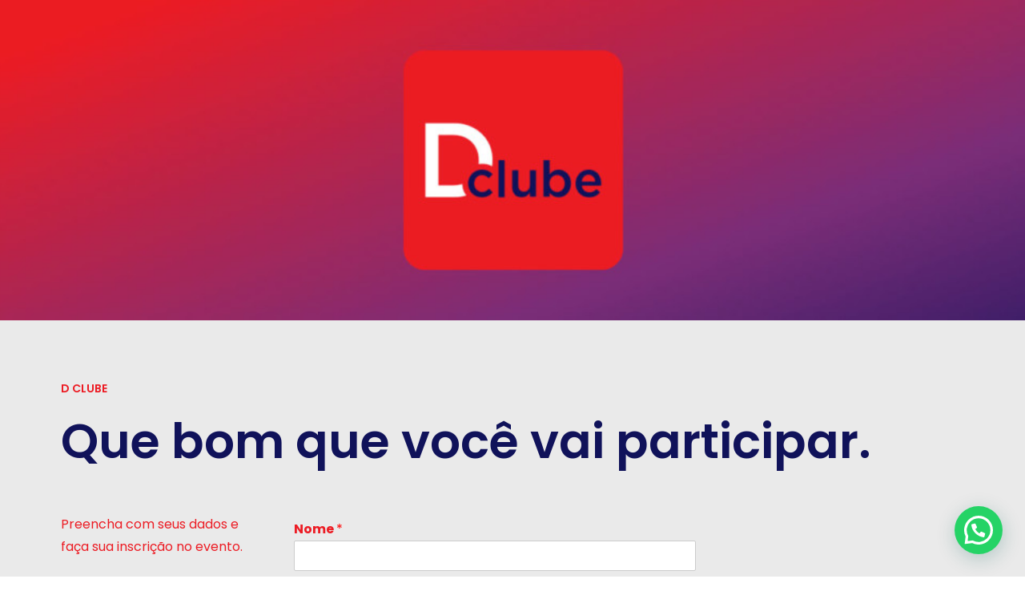

--- FILE ---
content_type: text/plain
request_url: https://www.google-analytics.com/j/collect?v=1&_v=j102&a=185015889&t=pageview&_s=1&dl=https%3A%2F%2Fzicard.com.br%2Fdclubeinscricao%2F&ul=en-us%40posix&dt=D%20Clube%20-%20Inscri%C3%A7%C3%A3o%20%E2%80%A2%20Zicard%20Digital%20Business%20Agency&sr=1280x720&vp=1280x720&_u=IEBAAEABAAAAACAAI~&jid=980194225&gjid=542208290&cid=1314735465.1769040723&tid=UA-175041830-1&_gid=1843078499.1769040723&_r=1&_slc=1&z=1375678671
body_size: -450
content:
2,cG-CYXHX52EEB